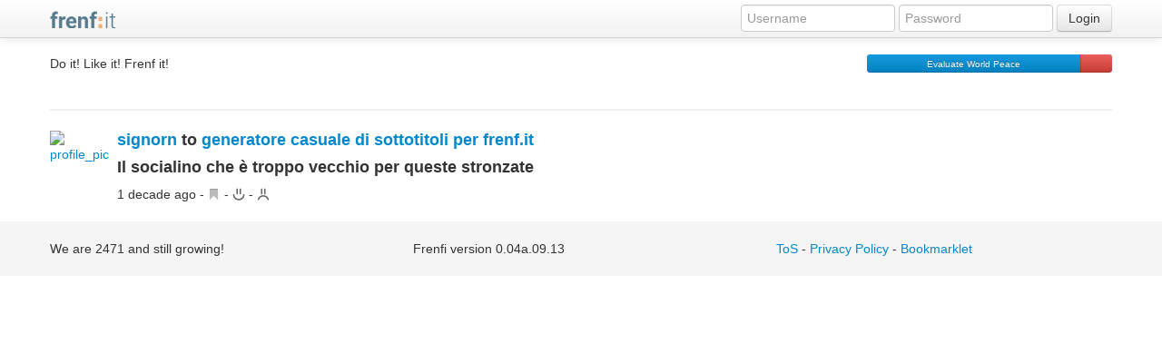

--- FILE ---
content_type: text/html;charset=utf-8
request_url: https://www.frenf.it/earlyadopters/p/signorn/491985
body_size: 28776
content:
<!DOCTYPE html>




<html>
<head>

    <base href="/earlyadopters/">
    <meta http-equiv="Content-Type" content="text/html; charset=UTF-8"/>
    <title>signorn - Il socialino che è troppo vecchio per qu... </title>
    <meta name="description" content="Frenf:it! The social network of social networks">
    <meta name="author" content="Michele Arciprete">
    <meta property="og:type" content="article"/>
    <meta property="og:site_name" content="frenf:it"/>
    <meta charset="utf-8">
    <meta name="viewport" content="width=device-width, initial-scale=1.0">
    
    
    
    <style>
    body {
        padding-top: 60px;
        padding-bottom: 40px;
    }
    </style>
    <script src="/earlyadopters/static/plugins/jquery-1.10.2/js/jquery/jquery-1.10.2.min.js" type="text/javascript" ></script>
<link href="/earlyadopters/static/bundle-fixtaglib_head.css" type="text/css" rel="stylesheet" media="screen, projection" />
<link href="/earlyadopters/static/bundle-bundle_bootstrap_head.css" type="text/css" rel="stylesheet" media="screen, projection" />



    <link rel="shortcut icon" href="/earlyadopters/static/images/favicon.ico" type="image/x-icon">
    <link rel="apple-touch-icon" href="/earlyadopters/static/images/apple-touch-icon.png">
    <link rel="stylesheet" href="/earlyadopters/static/js/lightbox2/css/lightbox.min.css"/>
    <link rel="stylesheet" href="/earlyadopters/static/css/frenf.css" type="text/css">

    

    <!-- Le HTML5 shim, for IE6-8 support of HTML elements -->
    <!--[if lt IE 9]>
    <script src="http://html5shim.googlecode.com/svn/trunk/html5.js"></script>
    <![endif]-->

    <script src="/earlyadopters/static/js/jquery/hovercard.min.js"></script>
    <script src="/earlyadopters/static/js/bootstrap/hacked_bootstrap.min.js"></script>
    <script src="/earlyadopters/static/js/lightbox2/js/lightbox.min.js" defer></script>
    <script src="/earlyadopters/static/js/spin/spin.min.js"></script>
    <script src="/earlyadopters/static/js/jquery/jquery.autosize.js"></script>
    <script>
        var serverUrl = "//www.frenf.it/earlyadopters";
        var rtHost = "/realtime/message";
        var blockedIdList = "";
        var flwz = "";
    </script>


    <script type="text/javascript">
        var popup = new Array()
        var spinner = new Spinner().spin();

        function setCardValue(card, userId) {
            if (popup[userId]==undefined) {

                $.ajax({
                    url: "/earlyadopters/feed/hovercard",
                    data: {id: userId},
                    success: function(data) {
                        var json = $.parseJSON(data);
                        var actions="";

                        if (json.action != undefined) {
                            //actions += '<li>'+json.actionLink+'</li>'
                            actions += '<li><a href="javascript:;" class="hc-following-link" data-id="'+ userId +'" data-action="'+json.action+'">'+ json.action + '</a>' +
                                    '<span class="hc-spinner hide"><img src="' + '/earlyadopters/static/images/gif/basket-spinner.gif' + '"/></span>' +
                                    '</li>'
                        }
                        var following = "";
                        if (json.dmLink) {
                            actions += '<li><a href="'+json.dmLink+'">Direct message</a></li>'
                            following = '<ul class="s-stats"><li><span class="label">Follows you</li></ul>'
                        }

                        var content =  '<div class="s-card s-card-pad">' +
                                '<img class="s-img" src="'+json.image+'">' +
                                '<label class="s-name">'+json.name+'</label>(<a class="s-username" target="_blank" href="'+serverUrl + "/"+json.username+'">@'+json.username+'</a>)' +
                                '<label class="s-loc">'+json.bio+'</label>' +
                                '<p class="s-desc"></p>' +
                                following +
                                '<ul class="s-stats">'+actions+'</ul>' +
                                '</div>';
                        card.html(content);
                        popup[userId] = card
                    },
                    error: function() {
                    },
                    complete: function() {
                    }
                })

            } else {
                card.html(popup[userId].html())
            }
        }

        $(function(){
            var $entryBody = $(".entry-body");

            $('.sandwich').on('click', function () {
                $('#colPush').toggleClass('span0 span3');
                return false;
            });

            $entryBody.on('click', 'a.hc-following-link', function() {
                var link = $(this);
                var userId = link.data('id');
                var action = link.data('action');
                $.ajax({
                    url: "user/"+action,
                    data: {id: userId, hovercard:true},
                    success: function(data){
                        var json = jQuery.parseJSON(data);
                        link.text(json.label);
                        if (json.action=="WAIT") {
                            disable(link)
                        } else {
                            link.attr('data-action', json.action)
                        }
                    },
                    error: function(data) {},
                    beforeSend: function() {
                        link.next('.hc-spinner').removeClass('hide')
                    },
                    complete: function() {
                        link.next('.hc-spinner').addClass('hide')
                    }
                });
                return false;
            });


            $entryBody.on('mouseenter', 'a.user', function() {
                var link = $(this);
                if (link.parent('.hc-preview').size()==0) {
                    link.hovercard({
                        detailsHTML: "<div class=\"card\"><img src=\"/earlyadopters/static/images/gif/basket-spinner.gif\"/> plis ueit</div>",
                        delay: 666,
                        onHoverIn: function() {
                            var parent = link.parent().find('.card');
                            setCardValue(parent, link.data('id'));
                        },
                        onHoverOut: function() {
                            link.removeClass('hc-name')
                        }
                    });
                    link.trigger('mouseenter')
                }
                link.addClass('hc-name')
            })
        });
    </script>

    <script type="text/javascript">
        var host = "//www.frenf.it/earlyadopters";
        var userId = -1;

        function imgNotFound(elem) {
            $(elem).unbind("error").attr("src", "static/images/no-avatar.png");
        };

        $(function(){
            var $feed = $("#feed");
            var $body = $("body");


            $feed.on("click", ".postLinks a.bookmark", function(event) {
                var click = $(this);
                var id = click.data('id')
                $.ajax({
                    url: "bookmark/bookmark",
                    data: {id:id},
                    success: function(data, textStatus) {
                        $('#bookmark_' + id).html(data);
                    },
                    beforeSend: function() {
                        appendSpinner(click)
                    },
                    complete: function() {
                        removeSpinner(click)
                    },
                    error: function(XMLHttpRequest,textStatus,errorThrown) {}
                });
                return false;
            });

            $(".followingButton, #frenfs").on("click", "a.follow", function(event) {
                var div = $(this).parent();
                var id = ($(this).data('uid'));
                $.ajax({
                    url: "user/follow",
                    data: {id: id},
                    beforeSend: function() {
                        $('.loading', div).show();
                    },
                    success: function(data,textStatus) {
                        div.html(data);
                    },
                    error: function(XMLHttpRequest,textStatus,errorThrown){
                        showError(XMLHttpRequest,textStatus,errorThrown);
                    },
                    complete: function(){
                        $('.loading', div).hide();
                        $('.card .followingButton a').addClass('btn-mini')
                    }
                });
                return false;
            });

            $('.followingButton, #frenfs').on('click', 'a.unfollow', function() {
                var div = $(this).parent();
                var id = ($(this).data('uid'));
                $.ajax({
                    url: "user/unfollow",
                    data: {id: id},
                    beforeSend: function() {
                        $('.loading', div).show();
                    },
                    success: function(data,textStatus) {
                        div.html(data);},
                    error: function(XMLHttpRequest,textStatus,errorThrown){},
                    complete: function(){
                        $('.loading', div).hide();
                        $('.card .followingButton a').addClass('btn-mini')
                    }
                });
                return false;
            });

            var map = 
                    prepareRecipients(map);

            var $th = $(".typeahead");
            bindTypeahead($th, flwz);

            $('.remote-image').each(function (i, val){
                loadRemoteImage(val)
            });

            var $followingButton = $('#followingButton');
            $followingButton.ajaxStart(function() {
                // show loading
                $(".loading", this).show();
                // Add class of disabled to form element
                $('a', this).addClass("disabled");
            });
            $followingButton.ajaxComplete(function() {
                // show loading
                $(".loading", this).hide();
                // Add class of disabled to form element
                $('a', this).removeClass("disabled");
            });

            $body.on("click", ".attach-image", function(event) {
                var $btn = $(this);
                var $form = $btn.parents("form")[0];
                $(".addImages", $form).toggle("blind");
                if($(".addImages", $form).css("display") == "inline") {
                    $(".filesToUpload").removeAttr("disabled");
                } else {
                    $(".filesToUpload").attr("disabled", "disabled");
                }
                return false;
            });

            $body.on("click", "a.message-button", function(event) {
                var btn = $(this);
                var textArea = btn.prevAll('.message');
                var spinner = $('#aSpinner').clone();

                var $form = btn.parents("form")[0];
                var request = new FormData($form);

                var $modal = $("#warningModal");
                $.ajax({
                    type:'post',
                    contentType : false,
                    mimeType    : 'multipart/form-data',
                    url: "/earlyadopters/message/postToFrenfi",
                    cache: false,

                    processData: false,
                    data: request,//$("#messageForm").serialize(),
                    success:function(data,textStatus){
                        addPost(data);
                        $('.filesToUpload', $form).val("");
                        $modal.modal("hide");
                    },
                    beforeSend: function() {
                        btn.addClass('disabled');
                        btn.attr('disabled',true);
                        btn.parent().append(spinner);
                        spinner.show()
                    },
                    error:function(XMLHttpRequest,textStatus,errorThrown){
                        spinner.remove();
                        if($modal.css("display") === "none") {
                            showError(XMLHttpRequest, textStatus, errorThrown);
                        } else {
                            $(".modal-body p", $modal).html(XMLHttpRequest.responseText);
                        }
                    },
                    complete:function(XMLHttpRequest,textStatus){
                        btn.removeClass('disabled');
                        btn.removeAttr('disabled');
                        spinner.remove();
                        //TODO: filtrare rcptInput con contenitore
                        $('.rcptInput').hide();
                    }
                });
                return false
            });

            $body.on('click', 'a.subscription', function () {
                var link = $(this);
                var action = link.data('action');
                var id = link.data('id');
                var spinner = $('#aSpinner').clone();
                $.ajax({
                    type: 'post',
                    data: {id: id},
                    url: 'room/' + action,
                    success: function (data, textStatus) {
                        updateSubscriptionLink(data, link);
                    },
                    beforeSend: function () {
                        link.addClass('disabled');
                        link.attr('disabled', true);
                        link.parent().append(spinner);
                        spinner.show();
                    },
                    error: function (XMLHttpRequest, textStatus, errorThrown) {
                        showError(XMLHttpRequest, textStatus, errorThrown);
                    },
                    complete: function (XMLHttpRequest, textStatus) {
                        spinner.remove();
                    }
                });
                return false
            });

            $body.on('click', '.other-posts', function () {
                var link = $(this);
                var id = link.data('id');
                $.ajax({
                    url: 'feed/retrieveOtherEntries/' + id,
                    success: function (data) {
                        $("#other-" + id).html(data);
                    },
                    beforeSend: function () {
                        appendSpinner(link)
                    },
                    error: function (XMLHttpRequest, textStatus, errorThrown) {
                        showError(XMLHttpRequest, textStatus, errorThrown);
                    }

                });
                return false
            });

            $(document).on( 'keydown', 'textarea', function(event){
                if(event.keyCode==13) {
                    event.preventDefault();
                    var textArea = $(this);
                    if (textArea.val().length > 0)
                    //click su tutti i bottoni: prima submit e poi cancel
                        textArea.nextAll('.btn').click();
                    textArea.blur();
                }
            });

            $('textarea').autosize({append: "\n"});
        });

        function retrieveAllComments(id) {
            $.ajax({
                url: "comment/retrieve",
                data: {id:id, all:'1'},
                beforeSend: function() {
                    $(".spinner", $("#retrieveLink_"+id)).show()
                },
                complete: function() {
                    $(".spinner", $("#retrieveLink_"+id)).hide();
                    $("#"+id).data("follow", true);
                },
                success: function (data) {
                    $("#comments_of_"+id).html(data);
                },
                error: function (data) {
                    $("#retrieveLink_"+id).append("<span>something went wrong</span>");
                }
            });
        }

        function commentRemove(id) {
            var selector = '#comment_'+id
            $.ajax({
                url: "message/remove",
                data: {id:id},
                success: function(data) {
                    $(selector).parent().html(data)
                },
                error: function(data) {$(selector).html('something went wrong')}
            });
        }

        function commentEdit(id) {
            var selector = '#comment_'+id;
            $.ajax({
                url: "/earlyadopters/message/edit",
                data: {id:id},
                success: function(data) {
                    $(selector).html(data);
                    $(selector).siblings(".commentLinks").hide()
                },
                error: function(data) {$(selector).html('something went wrong')}
            });
            return false;
        }


        function entryRemove(id) {
            var selector = '#'+id + " .entry-body";
            $.ajax({
                url: "/earlyadopters/feed/remove",
                data: {id:id},
                success: function(data) {
                    $(selector).hide();
                    var aDiv = $("<div>").addClass("entry-body").html(data);
                    var clear = $('<div class="clearfix">&nbsp</div>');
                    $("#"+id).append(aDiv).append(clear);
                },
                error: function(data) {$(selector).html('something went wrong')}
            });
        }
        function restoreEntry(id) {
            var selector = "#feed_"+id;
            $.ajax({
                url: "/earlyadopters/feed/restoreHiddenEntry",
                data: {id:id, restore:'true'},
                success: function(data) {
                    swapWithContent("#"+id, data);
                },
                error: function(data) {
                    $(selector).html("something went wrong");
                }
            });
        }

        function entryEdit(id) {
            var selector = '#feed_'+id;
            $.ajax({
                url: "/earlyadopters/feed/edit",
                data: {id:id},
                success: function(data) {
                    $(selector).html(data)

                },
                error: function(data) {$(selector).html('something went wrong')}
            });
        }

        function showError(XMLHttpRequest,textStatus,errorThrown) {
            $("#warningModal .modal-body p").html(XMLHttpRequest.responseText);
            $("#warningModal").modal({show:true});
            if (XMLHttpRequest.status == 401) {
                $("#warningModal").on('hidden', function() {
                    window.location.href="/earlyadopters/logout/index"
                });
            }
        }

    </script>
    <script>

    </script>
    
    
  <meta property="og:url" content="http://www.frenf.it/earlyadopters/p/signorn/491985"/>
  <meta property="og:title" content="Il socialino che &egrave; troppo vecchio per qu... "/>
  
  
  
  <link rel="stylesheet" href="/earlyadopters/static/css/wb/animations.css" type="text/css">
  <meta name="layout" content="bootstrap"/>


</head>

<body>
<span id="aSpinner" class="hide comment-spinner"><img src="/earlyadopters/static/images/gif/basket-spinner.gif"/></span>

<button onclick="topFunction()" id="myBtn" title="Go to top">&nbsp;<i class="icon-arrow-up icon-white"> </i>&nbsp;</button>

<div class="navbar navbar-fixed-top">
    <div class="navbar-inner">
        <div class="container">
            
            
            <a class="btn btn-navbar sandwich">
                <span class="icon-bar"></span>
                <span class="icon-bar"></span>
                <span class="icon-bar"></span>
            </a>

            <a href="/earlyadopters/" class="brand"><img src="/earlyadopters/static/images/frenfit-brand.png" /></a>
            
            
            
                <form action="/earlyadopters/j_spring_security_check?id=loginForm" method="post" class="navbar-form pull-right" autocomplete="off" >
                    <input class="span2" type="text" placeholder="Username" name="j_username">
                    <input class="span2" type="password" placeholder="Password" name="j_password">
                    <button type="submit" class="btn">Login</button>
                </form>
            
        </div>

    </div>
</div>
<div id="sidemenu">
    <div id="colPush" class="span0 hidden-desktop">
        <ul class="nav nav-list">
            <li><a href="/earlyadopters/">Home</a></li>
            <li><a href="/earlyadopters">My feeds</a></li>
            <li><a href="/earlyadopters/feed/discussions">My discussions</a></li>
            <li><a href="/earlyadopters/bookmarks">Bookmarks</a></li>
            <li><a href="/earlyadopters/f/best">Best of day</a></li>
            <li class="divider"></li>
            <li class="nav-header"><a href="#" onclick="return false;" data-toggle="collapse" data-target=".frenfbooks">:Lists</a></li>
            <ul class="nav nav-list collapse frenfbooks">
                
                <li><a href="/earlyadopters/frenfBook/index">Edit</a> </li>
            </ul>
            <li class="divider"></li>
            <li class="nav-header"><a href="#" onclick="return false;" data-toggle="collapse" data-target=".rooms">:Rooms</a></li>
            <ul class="nav nav-list collapse rooms">
                
                <li><a href="/earlyadopters/room/index">Edit</a> </li>
            </ul>
            <li class="divider"></li>
            <li><a href="/earlyadopters/search/index">Search</a></li>
        </ul>
    </div>
</div>

<div id="wrap">
    <div class="container">
        <div class="row-fluid">
            <div  class="span4">
                <p>Do it! Like it! Frenf it!</p>
            </div>
            <div class="span5">
                
            </div>
            <div class="span3 hidden-phone">
                <div class="progress">
  <div class="bar" style="width: 87%;"><small>Evaluate World Peace</small></div>
  <div class="bar bar-danger" style="width: 13%"></div>
</div>
            </div>
        </div>
        <hr class="hidden-phone">
        
<div class="row-fluid" ng-app="sm" ng-cloak="ng-cloak">
    <div class="span9">
        <div class="span1">
            <a href="/earlyadopters/signorn"><img
                    class="media-object img-rounded img48"
                    src="https://dl-web.dropbox.com/get/Public/tarrasque.jpg?_subject_uid=2124563&w=AAAfF42XdrsJ741lZyb4cHGvLA1uBxxrp6BfbLUP6odZ9A"
                    alt="profile_pic"/></a>
        </div>

        <div class="span11">
            <h4 class="single"><a href="/earlyadopters/signorn">signorn</a>
                
                    to
                    
                        <a href="/earlyadopters/sottotitoli_per_frenfit" class="user" data-id="390"><b>generatore casuale di sottotitoli per frenf.it</b></a>
                    
                
            </h4>
            <input type="hidden" name="adr" ng-model="adr" ng-init="adr='126a4382a887ebc955b8ab68ea72986b'"/>
            <input type="hidden" name="friendsId" ng-model="friendsId" ng-init="friendsId='[]'"/>
            <input type="hidden" name="me" ng-model="me" ng-init="me=''"/>
            <input type="hidden" name="entryId" ng-model="entryId" ng-init="entryId='491985'"/>
            <h4 id="feed_491985">Il socialino che è troppo vecchio per queste stronzate</h4>

            <div class="clearfix thumbnails">
                
            </div>
        </div>

        <div class="row-fluid">
            <div class="span11 offset1">
                <div class="span10" id="feed">
                    <div class="postLinks">
                        1 decade ago
                        <span id="bookmark_491985">
                            
                            -
<a href="#" class="bookmark" data-id="491985"><i class="icon icon-bookmark icon-gray"></i></a>
-
                        </span>
                        
  



  
    <span class="like" id="likes_491985">
      <a href="#" class="like" data-cid="491985">
         <i class="icon icon-like"></i>
      </a>

      <span class="likers hide"></span>
      <span id="post_likesCounter_491985" class="hide">[ <a href="#" class="likesCounter" data-id="491985" data-retrieve="like">0</a> ]</span>

      -
      <a href="#" class="dislike" data-cid="491985">
      <i class="icon icon-dislike"></i>
      </a>

      <span class="dislikers hide"></span>
      <span id="post_dislikesCounter_491985" class="hide">[ <a href="#" class="likesCounter" data-id="491985" data-retrieve="dislike">0</a> ]</span>

  </span>

                        <span>
                            
                        </span>
                    </div>

                    <div class="divider" style="height:20px;"></div>

                    <div id="comments_of_491985" class="comments" ng-controller="SingleMessageCtrl">
                        <span class="rt-comment entry-lis_ting" ng-repeat="comment in comments | toArray"
                              ng-include="'wb/views/templates/feed/comment.html'">
                        </span>

                        
                    </div>
                </div>
            </div>
        </div>

    </div><!-- fine prima colonna -->

    
</div>
<script src="https://ajax.googleapis.com/ajax/libs/angularjs/1.3.14/angular.min.js"></script>
<script src="https://ajax.googleapis.com/ajax/libs/angularjs/1.3.14/angular-animate.js"></script>
<script src="https://ajax.googleapis.com/ajax/libs/angularjs/1.3.14/angular-sanitize.js"></script>

<script src="/earlyadopters/static/wb/lib/sockjs/sockjs.min.js" type="text/javascript"></script>
<script src="/earlyadopters/static/wb/lib/stomp/lib/stomp.min.js" type="text/javascript"></script>
<script src="/earlyadopters/static/wb/lib/lodash/lodash.js" type="text/javascript"></script>

<script src="/earlyadopters/static/realtime/shared/toArrayFilter.js" type="text/javascript"></script>
<script src="/earlyadopters/static/realtime/singleMessage/singleMessage.js" type="text/javascript"></script>
<script src="/earlyadopters/static/realtime/singleMessage/controllers.js" type="text/javascript"></script>
<script src="/earlyadopters/static/realtime/singleMessage/services.js" type="text/javascript"></script>





    </div><!-- /.container -->
    <div id="push"></div>
</div>   
<div id="footer">
    <div class="container">
        <div class="row-fluid credit">
            <div class="span4 hidden-phone">
                We are 2471 and still growing!
            </div>
            <div class="span4 hidden-phone">
                Frenfi version 0.04a.09.13
            </div>
            <div class="span4 pull-right">
                <a href="http://www.frenf.it/tos">ToS</a> -
<a href="https://www.iubenda.com/privacy-policy/191999"  target="_blank" title="Privacy Policy">Privacy Policy</a> <script type="text/javascript">(function (w,d) {var loader = function () {var s = d.createElement("script"), tag = d.getElementsByTagName("script")[0]; s.src="https://cdn.iubenda.com/iubenda.js"; tag.parentNode.insertBefore(s,tag);}; if(w.addEventListener){w.addEventListener("load", loader, false);}else if(w.attachEvent){w.attachEvent("onload", loader);}else{w.onload = loader;}})(window, document);</script> - 
            <a href="/earlyadopters/bookmarklet/index">Bookmarklet</a>
            </div>
        </div>
    </div>
</div>

<script src="/earlyadopters/static/bundle-bundle_application_defer.js" type="text/javascript" ></script>



<div id="warningModal" class="modal hide fade">
    <div class="modal-header">
        <button type="button" class="close" data-dismiss="modal" aria-hidden="true">&times;</button>
        <h3 class="title">
            <span class="warning-message">Warning!</span>
            <span class="custom-message"></span>
        </h3>
    </div>
    <div class="modal-body">
        <p></p>
    </div>
    <div class="modal-footer">
        <a href="#" class="btn" data-dismiss="modal">Close</a>
    </div>
</div>


<script type="text/javascript" defer>
    var _gaq = _gaq || [];
    _gaq.push(['_setAccount', 'UA-2796693-5']);
    _gaq.push(['_trackPageview']);

    (function() {
        var ga = document.createElement('script'); ga.type = 'text/javascript'; ga.async = true;
        ga.src = ('https:' == document.location.protocol ? 'https://ssl' : 'http://www') + '.google-analytics.com/ga.js';
        var s = document.getElementsByTagName('script')[0]; s.parentNode.insertBefore(ga, s);
    })();
</script>
</body>

</html>


--- FILE ---
content_type: application/javascript
request_url: https://www.frenf.it/earlyadopters/static/bundle-bundle_application_defer.js
body_size: 42104
content:
var allowScrolling = true;
if (typeof jQuery !== 'undefined') {
	(function($) {
		$('#spinner').ajaxStart(function() {
			$(this).fadeIn();
		}).ajaxStop(function() {
			$(this).fadeOut();
		});
	})(jQuery);
}

/**
 * Aggiorna il testo di un post con il contenuto realtime e ricarica le immagini
 * @param id id del messaggio
 * @param data il testo del messaggio
 */
function updatePost(id, data) {
	var $post = $(id);
	$post.html(data);

	var links = "";
	$('a', $post).each(function(i, link) {
		links += link;
		links += ',';
	});
	var entryId = id.split("_")[1];
	var $val = $('.remote-image', $("#" + entryId));
	if ($val.size() == 0) {
		$val = $("<span>").addClass('remote-image');
		$('.clearfix', $("#" + entryId)).append($val);
	}
	$val.attr("data-img", links).attr("data-id", entryId);
	//loadRemoteImage($val);
	($post.siblings(".commentLinks")).show();
    return $post;
}

function toggleSpinner(id) {
	if (id == undefined) {
		// no id, it's the top
		$('.topSpinner').toggle()
	} else {
		$(id).toggle()
	}
}

function toggleLikers(elem) {
	$(elem).prev().toggle()
}

function removeTile(id) {
	$(id).hide('blind');
}

/**
 *
 * @param id (with hash)
 * @param content
 */
function swapWithContent(id, content) {
	var span = $("<span>").append(content);
	$(id).hide("blind");
	setTimeout(function() {
		$(id).html(span).show("blind")
	}, 500);
}

function disableSubmitButton(form) {
	var $form = $("#" + form);
	// show loading
	$(".loading", $form).show();

	// Add class of disabled to form element
	$form.addClass("disabled");

	// Disable button
	$("input[type=submit]", $form).attr("disabled", true);
}

function enableSubmitButton(form) {
	var $form = $("#" + form);
	$(".loading", $form).hide();
	$form.removeClass("disabled");
	$("input[type=submit]", $form).removeAttr("disabled")
	$('.rcptInput').hide("blind");
}

function prepareRecipients(map) {
	if (map != undefined) {
		$.each(map, function(key, value) {
			appendRecipient(key, map)
		});
	}
}

function showCommentBox(id) {
	$elem = $('#' + id);
	$('.commentBox', $elem).show().find('textarea').val("").focus();
	$('.addComment', $elem).hide();
}

function shareComment(data, id) {
    $elem = $('#comments_of_' + id);
	var spanId = $(".comment-content span", $(data))[0];
    var commentId = ($(spanId).attr("id"));
    if($("#"+commentId).size()==0) {
        var $my = $("<span>").addClass("hide").html(data);
        $('.comments', $elem).append($my);
        $('.commentBox', $elem).val('').hide();
        $my.show(); //blind non funziona più e rallenta.
    }
}

function hideCommentBox(id) {
	$elem = $('#' + id);
    $('.addComment', $elem).show();
	$('.commentBox', $elem).hide();
	$elem.val('').blur();
}

function share(data) {
	$('#messageBox').val('')
}

function cleanRcpts(id) {
	var val = '';
	if (id != 'null' && id != "" && id != undefined) {
		val = '<input type="hidden" name="rcptId" value="' + id + '"/>'
	}
	$('#frenfs').html(val)
}

function showRcpt(elem) {
	var $input;
	if (elem === undefined) {
		$input = $('.rcptInput');
	} else {
		var $form = (elem.parents("form"));
		$input = $('.rcptInput', $form);
	}
	if($input.hasClass("hide") || !$input.is(":visible")) {
		$input.removeClass("hide");
		$input.show("blind");
	}

}

function showSubscribers(data) {
	$("#subscribers").html(data)
}

function updateSubscriptionLink(data, link) {
	$("#subscribersCounter").html(data.count);
	$(link).html(data.link)
}

function addPost(data) {
	$('#messageBox').val('');
	prependMessage(data)
}

/**
 *
 * @param data is the HTML!
 * @param postId
 */
function prependMessage(data, postId) {
	var exists = false;
	if (postId != undefined) {
		exists = $("#" + postId).size() > 0
	}
	if (!exists) {
		var $my = $("<span>").addClass("hide").html(data);

        var id = ($(".entry", $my).attr("id"));
        if ($("#"+id).size()==0) {
            $('#feed').prepend($my);
            $my.show('blind');
        }

	}
}

function createCounterLink(id, commentDiv) {
	var $link = $("#othercomments_" +id);
	if($(".links", $link).size() == 0) {
		var $retrieveLink = $("<span>").addClass("links").append(
				$("<a>").attr("href","javascript:;").attr("onclick","retrieveAllComments('"+id+"'); return false;").append(
					$("<i>").addClass("icon-plus")
				).append("show <span>0</span> more...")
			).append(
				$("<span>").addClass("spinner hide").append($("<img>").attr("src","/earlyadopters/static/images/gif/basket-spinner.gif"))
			);
		$($(".comment-body", $(commentDiv))[0]).after($retrieveLink);
	}
}

function updateCounter(counter, commentDiv, commentId) {
	var $commentDiv = $(commentDiv);
	var $span = $(".icon-plus + span", $commentDiv);
	var count = Number($span.html());
	$span.html(count+1);
}

function hideLastComment(id, pos, commentDiv, commentId) {
	if ($("#"+id).data("follow") == false) {
        var $commentDiv = $(commentDiv);
		$($(".comment-body", $commentDiv)[pos-1]).hide("blind");
		var $retrieveLast = $(".retrieve-last", $commentDiv);
		$retrieveLast.data("offsetid",commentId);
	}
}

function retrievePost(id) {
	$.ajax({
		async: false,
		url: "/earlyadopters/api/1.1/entry/" + id,
		success: function(data) {
			var $entry = $("<div>").addClass("entry hide").attr("id", id);
			if (!data.isHidden) {
				$entry.html(data.html);
				$("#feed").prepend($entry);
				$entry.show("blind");
				$('.remote-image', $entry).each(function (i, val){
			         loadRemoteImage(val)
		        });
				var posts = $(".entry", "#feed");
				if (posts.size() > 30) {
					$(posts[posts.size()-1]).hide("blind");
				}
			}
		}
	});
}

function filter(obj) {
	var regex = /((https?|ftp|file|mailto):\/\/[-a-zA-Z0-9+&@#/%?=~_|!:,.;]*[-a-zA-Z0-9+&@#/%=~_|])/i
	var str = _.escape(obj);
	str = str.replace(regex, "<a href=\"$1\" target=\"_blank\">$1</a>");
	return str;
}

function appendComment(json) {

	var $commentDiv = $("#comments_of_" + json.entryId);
	//var $commentDiv = $(".comments", "#" + json.entryId);

	var $comment = $("#comment_" + json.id);
	var exists = $comment.size() > 0;

	if (json.deleted) {
		$comment.parents(".comment-body").hide("blind");
		return;
	}
	if (!exists && $commentDiv) {
		var latest = $("#comments_of_" + json.entryId + " .comment:last").attr("id");
		var append = true;
		if (latest !== undefined) {
			var latestId = latest.split("_")[1];
			var append = Number(json.id) > Number(latestId)
		}


		if (append) {
			//check if the comment is mine, in wich case don't show it here
			var id = $("a.user", "#" + json.entryId).data("id");

			/* CREATES THE HTML OF THE COMMENT */
			var $comment = $('<div>').addClass("comment-body");

			var $content;

			if (blockedIdList.indexOf(json.sender.id) != -1) {
				$content = UI.createBlockedComment(json.id);
				$comment.append($content);
			} else {
				$content = $('<div>').addClass("comment-content");
				$comment.append($content);
				var icon = json.sender.id === userId ? "icon-comment-mine" : "icon-comment-frenf";
				var $icon = $("<i>").addClass("icon " + icon + " commentLinks");
				$content.append($icon);
				var $textSpan = $("<span>").addClass("comment").attr("id", "comment_" + json.id);

				//$textSpan.html(json.text);
				$textSpan.html(filter(json.text));

				$content.append($textSpan);
				var $commentLinks = $("<span>").addClass("commentLinks").html(" - ");
				var $sender = $("<a>").attr("href", "/earlyadopters/" + json.sender.username).html(json.sender.fullName);
				$commentLinks.append($sender);
				$commentLinks.append(" - ");
				$commentLinks.append(createCommandLinks(json));
				$content.append($commentLinks);
				/* comment created */
			}

			var comments = $(".comment-body", $("#" + json.entryId)).size();
			switch (comments) {
				case 0:
				case 1:
					var $commentsSpan = $(".comments", $commentDiv);
					if ($commentsSpan.size() == 0) {
						$commentsSpan = $("<span>").addClass("comments");
					}
					$commentsSpan.append($comment);
					$commentDiv.append($commentsSpan);
					break;
				case 2:
					createCounterLink(json.entryId, $commentDiv);
				default:
					updateCounter(comments, $commentDiv);
					hideLastComment(json.entryId, comments, $commentDiv, json.id);
					$(".comments", $commentDiv).append($comment);
					break;
			}

			if (allowScrolling) {
				slideToTop($commentDiv.parents('.entry'));
			}
		}

	} else if(!$comment.prev().hasClass("icon-comment-black"))  {

		$comment.html(filter(json.text));
		var $likers = $(".likers", "#likes_" + json.id);
		var $dislikers = $(".dislikers", "#likes_" + json.id);

		if (json.likes == 0) {
			$("#comment_likesCounter_"+json.id).html("");
			$likers.html();
		} else {
			var $likersList = $("<span>").addClass("likers");
			var $showLikers = $("<a>").attr("href", "#").addClass("likesCounter").data("id", json.id).data("retrieve", "like").html(json.likes);
			var $lc = $("#comment_likesCounter_"+json.id);
			$lc.html("");
			$lc.before($likersList);
			$lc.append(" [ ").append($showLikers).append(" ] ");
			$lc.show();
		}
		if (json.dislikes == 0) {
			$("#comment_dislikesCounter_"+json.id).html("");
			$dislikers.html("");
		} else {
			var $dislikersList = $("<span>").addClass("dislikers");
			var $showDislikers = $("<a>").attr("href", "#").addClass("likesCounter").data("id", json.id).data("retrieve", "dislike").html(json.dislikes);
			var $dc = $("#comment_dislikesCounter_"+json.id);
			$dc.before($dislikersList);
			$dc.html("");
			$dc.append(" [ ").append($showDislikers).append(" ] ");
			$dc.show();
		}
	}
}

function appendComment_old(json) {
	var $commentDiv = $(".comments", "#comments_of_" + json.eid);
	var exists = $('#comment_' + json.cid).size() > 0;
	if (!exists && $commentDiv) {
		var $comment = $(json.html);
		var $old = $(".new_comment", $commentDiv);
		var c = $old.length;
		if (c!=0) {
			$old.last().hide("blind");
		}
		c = c+1;
		var $my = $("<span class=\"new_comment\">").addClass("hide").html("<smallest>"+ c +" new comment(s)!</smallest><br>")
		$commentDiv.append($my);
		$my.show('blind');
		if (allowScrolling) {
			slideToTop($commentDiv.parents('.entry'));
		}
	}
}

function updateEntry(json) {
	var $entry = $('#feed_' + json.editId);
	if ($entry) {
		$entry.html(json.html);
	}
}
function updateComment(json) {
	var $entry = $('#comment_' + json.commentId);
	if ($entry) {
		$entry.html(json.html)
	}
}

function slideToTop(elem) {
	// the clicked LI
	var clicked = $(elem);
	// all the LIs above the clicked one
	var previousAll = clicked.prevAll();

	// only proceed if it's not already on top (no previous siblings)
	if (previousAll.length > 0) {
		// top LI
		var top = $(previousAll[previousAll.length - 1]);

		// immediately previous LI
		var previous = $(previousAll[0]);

		// how far up do we need to move the clicked LI?
		var moveUp = clicked.offset().top - top.offset().top;

		// how far down do we need to move the previous siblings?
		var moveDown = (clicked.offset().top + clicked.outerHeight())
				- (previous.offset().top + previous.outerHeight());

		// let's move stuff
		clicked.css('position', 'relative');
		previousAll.css('position', 'relative');
		clicked.animate({
			'top' : -moveUp
		});
		previousAll.animate({
			'top' : moveDown
		}, {
			complete : function() {
				// rearrange the DOM and restore positioning when we're done
				// moving
				clicked.parent().prepend(clicked);
				clicked.css({
					'position' : 'static',
					'top' : 0
				});
				previousAll.css({
					'position' : 'static',
					'top' : 0
				});
			}
		});

	}
}


function appendRecipient(item, map, selector) {
	if(typeof map === "string") {
		map = JSON.parse(map)
	}
	var div = $("#card_" + map[item]);
	if (div.size() == 0) {
		div = $("<div>").addClass('alert alert-info smaller pull-left').attr(
				'id', "card_" + map[item]);
		var close = $("<button>").addClass('close').attr('data-dismiss',
				'alert').html("&times;");
		var hidden = $("<input type=\"hidden\" name=\"rcptId\">")
				.val(map[item]);
		div.append(hidden);
		div.append(close);
		div.append(item);
		if(selector !== undefined) {
			$('.frenfs', selector).append(div);
		} else {
			$('.frenfs').append(div);
		}

	}
	return false;
}


function disable(elem) {
	elem.addClass('disabled');
	elem.attr('disabled',true);
}

function enable(elem) {
	elem.removeClass('disabled');
	elem.removeAttr('disabled')
}

/**
 * Process the json content received by websocket;
 * data may be a messageDto or a commentDto
 * @param message
 */
function evaluateMessage(message) {
  try {
    var json = jQuery.parseJSON(message);
  } catch (e) {
    return;
  }

  if (json.eid) {
    appendComment(json)
  } else if (json.entryId) {
    appendComment(json)
  } else if (json.upId) {
    $("#likes_" + json.upId).html(json.html);
    if (allowScrolling) {
      slideToTop('#' + json.upId)
    }
  } else if (json.counter) {
    var $counter = $(".count-inner");
    $counter.removeClass('hidden');
    $counter.html(json.counter);
  } else {
    handlePost(json);
  }
}

/**
 *
 * @param json
 */
function handlePost(json) {
	var $post = $("#" + json.id);
	
	//post exists in page: update id
	if ($post.size() > 0) {
		
		if (json.deleted) {
			$post.hide("blind");
			return;
		}
		
		//update content
		$("#feed_"+json.id).html(json.text);
		
		var $likers = $(".likers", "#likes_" + json.id);
		var $dislikers = $(".dislikers", "#likes_" + json.id);
		
		//update likes counter:
		if (json.likes == 0) {
			$("#post_likesCounter_"+json.id).html("");
			$likers.html();
		} else {
			var $showLikers = $("<a>").attr("href", "#").addClass("likesCounter").data("id", json.id).data("retrieve", "like").html(json.likes);
			var $lc = $("#post_likesCounter_"+json.id);
			$lc.html("");
			$lc.append(" [ ").append($showLikers).append(" ] ");
			$lc.show();
		}
		if (json.dislikes == 0) {
			$("#post_dislikesCounter_"+json.id).html("");
			$dislikers.html("");
		} else {
			var $showDislikers = $("<a>").attr("href", "#").addClass("likesCounter").data("id", json.id).data("retrieve", "dislike").html(json.dislikes);
			var $dc = $("#post_dislikesCounter_"+json.id);
			$dc.html("");
			$dc.append(" [ ").append($showDislikers).append(" ] ");
			$dc.show();
		}
		
		if (allowScrolling) {
			slideToTop($post);
		}
	}
	//is a new post:
	else {
        var $my = UI.createNewPost(json);
		if ($my !== undefined) {
			$('#feed').prepend($my);
			$my.show('blind');
		}
	}

}
$(function(){
    var feed = $("#feed");
    var $body = $("body");
    window.onscroll = function() {scrollFunction()};

    $body.on("click", '.showRcpt', function(event){
        var $link = $(this);
        showRcpt($link);
        return false;
    });

//    var url = document.location.toString();
//    if (url.match('#')) {
//        $('.nav-tabs a[href=#'+url.split('#')[1]+']').tab('show') ;
//    }
//
//// Change hash for page-reload
//    $('.nav-tabs a').on('shown.bs.tab', function (e) {
//        window.location.hash = e.target.hash;
//    })

    feed.on("click", "a.other-actions", function(e) {
        var link = $(this);
        var action = link.data('action');
        var id = link.data('id');
        $.ajax({
            url: "feed/" + action,
            data: {id:id},
            beforeSend: function(){
                appendSpinner(link);
            },
            success: function(data){
                switch (action) {
                    case 'openComments':
                        link.html(data.label);
                        link.data("action", data.action);
                        toggleCommentLink(id);
                        break;
                    case 'closeComments':
                        link.html(data.label);
                        link.data("action", data.action);
                        toggleCommentLink(id);
                        break;
                    case 'reemba':
                        openReembaDialog(data);
                        break;
                    case 'share':
                        openShareDialog(data);
                        break;
                }
            },
            error: function (XMLHttpRequest, textStatus, errorThrown) {
                showError(XMLHttpRequest, textStatus, errorThrown)
            },
            complete: function(){
                removeSpinner(link)
            }
        });
        return false;
    });

    feed.on("click", "a.actions", function() {
        var link = $(this);
        var list = link.next();
        if (!list.hasClass("open")) {
            var id = link.data('id');
            $.ajax({
                url: "feed/getActions",
                data: {id:id},
                beforeSend: function () {
                    appendSpinner(list)
                },
                success: function(data) {
                    $.each(data, function(i, val){
                        list.append(createListElement(val.label, val.action, id));
                    });
                    list.addClass("open");
                },
                complete: function () {
                    removeSpinner(list)
                },
                error: function (XMLHttpRequest, textStatus, errorThrown) {
                    showError(XMLHttpRequest, textStatus, errorThrown)
                }

            });
        }
        //return false; deve bubblare sennò non apre il dropdown
    });

    feed.on("click", ".postLinks a.likesCounter", function(){
        var link = $(this);
        var entryId = link.data('id');
        var retrieve = link.data('retrieve');
        var type = "entry";
        showLikers(entryId, retrieve, type, link);
        return false;
    });

    feed.on("click", ".postLinks a.like", function(event) {
        var click = $(this);
        var cid = click.data('cid');
        if (!click.hasClass("pending")) {
            $.ajax({
                url: "feed/like",
                data: {id: cid},
                success: function (data, textStatus) {
                    $('#likes_' + cid).html(data);
                },
                beforeSend: function () {
                    click.addClass("pending");
                    appendSpinner(click)
                },
                complete: function () {
                    removeSpinner(click)
                },
                error: function (XMLHttpRequest, textStatus, errorThrown) {
                    showError(XMLHttpRequest, textStatus, errorThrown);
                }
            });
        }
        return false;
    });

    feed.on("click", ".postLinks a.dislike", function(event) {
        var click = $(this);
        var cid = click.data('cid');
        if (!click.hasClass("pending")) {
            $.ajax({
                url: "feed/dislike",
                data: {id: cid},
                success: function (data, textStatus) {
                    $('#likes_' + cid).html(data);
                },
                beforeSend: function () {
                    click.addClass("pending");
                    appendSpinner(click)
                },
                complete: function () {
                    //click.bind("click")
                    removeSpinner(click)
                },
                error: function (XMLHttpRequest, textStatus, errorThrown) {
                    showError(XMLHttpRequest, textStatus, errorThrown);
                }
            });
        }
        return false;
    });

    feed.on("click", ".postLinks a.comment-link", function(event) {
        var id = $(this).data('id');
        showCommentBox(id);
        return false;
    });

    feed.on("click", ".comments a.likesCounter", function(){
        var link = $(this);
        var entryId = link.data('id');
        var retrieve = link.data('retrieve');
        var type = "comment";
        showLikers(entryId, retrieve, type, link);
        return false;
    });


    feed.on("click", ".comments a.dislike", function(event) {
        var click = $(this);
        var cid = click.data('cid');
        if (!click.hasClass("pending")) {
            $.ajax({
                url: "comment/dislike",
                data: {id: cid},
                beforeSend: function () {
                    click.addClass("pending");
                    appendSpinner(click);
                },
                complete: function () {
                    removeSpinner(click);
                },
                success: function (data, textStatus) {
                    $('#comment_likes_' + cid).html(data);
                },
                error: function (XMLHttpRequest, textStatus, errorThrown) {
                }
            });
        }
        return false;
    });

    feed.on("click", ".comments a.like", function(event) {
        var click = $(this);
        var cid = click.data('cid');
        if (!click.hasClass("pending")) {
            $.ajax({
                url: "comment/like",
                data: {id: cid},
                success: function (data, textStatus) {
                    $('#comment_likes_' + cid).html(data);
                },
                beforeSend: function () {
                    click.addClass("pending");
                    appendSpinner(click);
                },
                complete: function () {
                    removeSpinner(click);
                },
                error: function (XMLHttpRequest, textStatus, errorThrown) {
                }
            });
        }
        return false;
    });

    feed.on("click", ".commentBox a.comment-button", function(event) {
        var btn = $(this);
        var eid = btn.data('eid');
        var textArea = btn.prevAll('.commentBox');
        var value = textArea.val();
        var spinner = $('#aSpinner').clone();

        $.ajax({type:'post',
            data:{id:eid, comment: value, uuid:randomUUID()},
            url: "comment/add",
            success:function(data) {
                shareComment(data, eid);
            },
            beforeSend: function() {
                disable(btn);
                btn.parent().append(spinner);
                spinner.show();
            },
            error:function(XMLHttpRequest,textStatus,errorThrown){
                showError(XMLHttpRequest,textStatus,errorThrown);
            },
            complete:function(XMLHttpRequest,textStatus){
                enable(btn);
                $("#"+eid).data("follow", true);
                spinner.remove();
                hideCommentBox(eid);
            }
        });
        return false
    });

    feed.on("click", "a.hideEntry", function (){
        var id = $(this).data("id");
        $.ajax({
            type:'POST',
            url: serverUrl + '/feed/hideEntry',
            data: {id: id},
            success: function(data,textStatus) {
                swapWithContent('#'+id, data);
            },
            error: function(XMLHttpRequest,textStatus,errorThrown){}
        })
        ;return false;
    });

    $body.on('click','#providers a.refresh', function(event) {
        var link = $(this);
        var id = link.data('id');
        var spinner = $('.spinner', link.parent());

        $.ajax({
            url:'provider/refresh',
            data: {id:id},
            success: function(data) {
                $("#feeds").html(data);
            },
            error: function(XMLHttpRequest,textStatus,errorThrown) {
                alert(XMLHttpRequest.responseText);
            },
            beforeSend: function() {
                spinner.show();
            },
            complete: function(){
                spinner.hide();
            }
        });
        return false;
    });


    $body.on("click", "a.reemba-button", function() {
        var btn = $(this);
        var spinner = $('#aSpinner').clone();
        var request = new FormData(btn.parents("form")[0]);
        var $modal = $("#warningModal");

        $.ajax({
            type:'post',
            contentType : false,
            mimeType    : 'multipart/form-data',
            url: "message/updateMessage",
            cache: false,

            processData: false,
            data: request,
            success:function(data,textStatus){
                var json = JSON.parse(data);
                updateReemba(json.message.id, json);
                $('.filesToUpload', $modal).val("");
                if($modal.css("display") !== "none") {
                    $modal.modal("hide");
                    clearModal($modal);
                }
            },
            beforeSend: function() {
                btn.addClass('disabled');
                btn.attr('disabled',true);
                btn.parent().append(spinner)
                spinner.show()
            },
            error:function(XMLHttpRequest,textStatus,errorThrown){
                spinner.remove();
                if($modal.css("display") === "none") {
                    showError(XMLHttpRequest, textStatus, errorThrown);
                } else {
                    var errors = $(".errors", $modal);
                        errors.html(XMLHttpRequest.responseText);
                        errors.show();
                }
            },
            complete:function(XMLHttpRequest,textStatus){
                btn.removeClass('disabled');
                btn.removeAttr('disabled');
                spinner.remove();


                //TODO: filtrare rcptInput con contenitore
                //$('.rcptInput').hide();
                //$("#warningModal").modal("hide");
            }
        });
        return false
    });

});
function randomUUID() {
    'xxxxxxxx-xxxx-4xxx-yxxx-xxxxxxxxxxxx'.replace(/[xy]/g, function(c) {
        var r = Math.random()*16|0, v = c == 'x' ? r : (r&0x3|0x8);
        return v.toString(16);
    });
}

function appendSpinner(elem) {
    var img = $("<img>")
    img.attr("src", "images/gif/basket-spinner.gif").addClass('likeSpinner');
    elem.append(img);
}

function removeSpinner(elem) {
    $('.likeSpinner', elem).remove();
}

function showLikers(id, retrieve, type, elem) {
    var likers = elem.parent().prev();
    if (likers.is(":visible")) {
        likers.hide();
        return false;
    }
    $.ajax({
        url: "message/retrieveLikers",
        data: {id: id, retrieve:retrieve, type:type},
        success: function(data) {
            likers
                .html(data)
                .show();
        },
        error: function(data) {
        },
        beforeSend: function() {
            appendSpinner(elem);
        },
        complete: function() {
            removeSpinner(elem);
        }
    });
}

function retrieveLastComments(id, last, complete, originElement) {

    var ultimoId;
    if(originElement!==undefined) {
        ultimoId = $(originElement).data("offsetid");
    }
    $.ajax({
        url: "comment/retrieve",
        data: {id:id, last:last, complete:complete, ultimoId:ultimoId},
        beforeSend: function() {
            $(".spinner", $("#retrieveLink_"+id)).show();
        },
        complete: function() {
            $(".spinner", $("#retrieveLink_"+id)).hide();
            $("#"+id).data("follow", true);
        },
        success: function (data) {
            var elem = $("#othercomments_"+id);
            $('.links', elem).html('');
            elem.prepend(data);
        },
        error: function (data) {
            $("#retrieveLink_"+id).append("<span>something went wrong</span>");
        }
    });
}
function retrieveMorePics(id) {
    $.ajax({
        url: "message/retrieveMorePics",
        data: {id:id},
        beforeSend: function() {
            $(".spinner", $("#other_thumbnails_"+id)).show();
        },
        complete: function() {
            $(".spinner", $("#other_thumbnails_"+id)).hide();
        },
        success: function (data) {
            var elem = $("#other_thumbnails_"+id);
            elem.html("");
            $.each(data, function( index, map ) {
                var link;
                if(map.type.name == "Image") {
                    var img = $("<img>")
                        .attr("class","thumbnail image-preview")
                        .attr("src",map.thumbnail);
                    link = $("<a>");
                    link.attr("href",map.address)
                        .attr("data-lightbox",id)
                        .append(img);
                } else if (map.type.name == "Video") {
                    var tube = map.address.replace("/v/","/embed/").replace("http://", "//");
                    link = '<br><iframe class="thumbnail" style="clear:both;" width="350" height="197" src="'+tube+'" frameborder="0" allowfullscreen>';
                }
                var span = $('<span>').append(link);
                elem.append(span);
            });
        },
        error: function (data) {
            $("#retrieveLink_"+id).append("<span>something went wrong</span>");
        }
    });
}

function loadRemoteImage(val) {
    var id = $(val).attr("data-id");
    $.ajax({
        url: serverUrl + "/feed/remoteImage",
        data: {images:$(val).attr("data-img"), id:id},
        success: function (data) {
            $(val).html("");
            $(data).each(function(j, content) {
                var link = '';
                if(content.type=='image') {
                    link = $('<a>').attr("href", content.url);
                    link.attr("data-lightbox",id);
                    var image = $("<img>")
                        .addClass('thumbnail')
                        .addClass('image-preview');
                    image.attr('src', content.url);
                    link.append(image);
                    $(val).append(link)
                } else if(content.type=="video") {
                    var params = { allowScriptAccess: "always" };
                    var atts = { id: "yt_"+id };
                    swfobject.embedSWF(
                        content.url + "?enablejsapi=1&playerapiid=ytplayer&version=3",
                        "yt_"+id, "350", "197", "8", null, null, params, atts);
                }
            });
        },
        error: function() {
            $('.remote-image', $(val)).hide();
        }
    });

}

/**
 * Crea le icone per like e dislike e i links (Edit | Remove).
 * Le icone hanno il link se il commento è del sender
 * Il parametro userId è globale, in bootstrap, gli oggetti condivisi come
 * $likeIcon ecc sono in constants;
 *
 * @param json (un commentDto)
 * @returns {*|jQuery}
 */
function createCommandLinks(json) {
    var $likeIcon = UI.getLikeIcon();
    var $dislikeIcon = UI.getDislikeIcon();
    var $spanLikers = UI.getSpanLikers();
    var $spanDislikers = $("<span>").addClass("dislikers");
    var $spanEditLinks = $("<span>").addClass("editLinks");

    var $like, $dislike, $actions;

    if(json.sender.id===userId) {
        $like = $likeIcon;
        $dislike = $dislikeIcon;
        $actions = $spanEditLinks.append(" - (")
            .append($("<a>").attr("href","javascript:;").attr("onclick", "commentEdit("+json.id+")").append("Edit"))
            .append (" | ")
            .append($("<a>").attr("href","javascript:;").attr("onclick", "commentRemove("+json.id+")").append("Remove"))
            .append(")");
    } else {
        $actions = "";
        $like = $("<a>").attr("href", "#").addClass("like").data("cid", json.id).append($likeIcon)
        $dislike = $("<a>").attr("href", "#").addClass("dislike").data("cid", json.id).append($dislikeIcon);
    }


    var $likeActions = $("<small>")
        .append(
        $("<span>").addClass("like").attr("id", "comment_likes_" + json.id)
            .append(
                $("<span>").addClass("like").attr("id", "likes_" + json.id)
                .append($spanLikers)
                .append($like)
                .append(" - ")
                .append($spanDislikers)
                .append($dislike)
                    .append($actions)
            )
        );
    return $likeActions;
}

function createListElement(text, action, id) {
    var link = $("<a>").addClass("other-actions").attr("href", "#").attr("data-id", id).attr("data-action", action).html(text);
    var li = $("<li>").append(link);
    return li;
}

function toggleCommentLink(id) {
    var $link = $("#comment_link_"+id);
    var $body =  $("#"+id);
    $(".addComment", $body).toggleClass("hidden", "");
    $link.toggleClass("hidden", "");
}

function openReembaDialog(data) {
    var $modal = $("#warningModal");
    $(".custom-message", $modal).html("Reemba");
    $(".warning-message", $modal).hide();
    $(".modal-body p", $modal).html(data.html);
    $modal.modal("show");
    var $th = $(".typeahead", $modal);
    bindTypeahead($th, data.rcpt, $modal);
    $modal.on("hidden", function(){
        clearModal($modal);
    });
}

function openShareDialog(data) {
    var $modal = $("#warningModal");
    $(".custom-message", $modal).html("Share");
    $(".warning-message", $modal).hide();

    $(".modal-body p", $modal).html(data);

    var $th = $(".typeahead", $modal);
    bindTypeahead($th, flwz, $modal);

    $modal.modal("show");
    $modal.on("hidden", function(){
        clearModal($modal);
    });

}

function bindTypeahead(target, data, selector) {
    var map = {};
    target.typeahead({
        source: function (query, process) {
            var users = [];

            var opts = new Array();
            $.each(data, function(key, value) {
                map[key] = value;
                users.push(key)
            });
            process(users);
        },
        updater: function (item) {
            appendRecipient(item, map, selector)
        }
    });
}

function clearModal(modal) {
    $(".custom-message", modal).hide();
    $(".warning-message", modal).show();

    $(".modal-body p", modal).html("");
}

/**
 * updates the post
 * @param id
 * @param data
 */
function updateReemba(id, data) {
    //update text and pictures
    //var $post = updatePost(id, data.message.text);
    var $post = $("#"+id);
    var $entryBody = UI.createEntryBody(data.message);
    var $oldBody = $($(".entry-body", $post)[0]);

    var $thumbnails = UI.createThumbnailsContainer(data.message.links);

    $oldBody.html($entryBody.html());
    $(".thumbnails", $oldBody).html($thumbnails);

}

function scrollFunction() {
    if (document.body.scrollTop > 20 || document.documentElement.scrollTop > 20) {
        document.getElementById("myBtn").style.display = "block";
    } else {
        document.getElementById("myBtn").style.display = "none";
    }
}

// When the user clicks on the button, scroll to the top of the document
function topFunction() {
    document.body.scrollTop = 0; // For Chrome, Safari and Opera
    document.documentElement.scrollTop = 0; // For IE and Firefox
}
function UI() {}

UI.getLikeIcon = function() {
    return $("<i>").addClass("icon icon-like");
};

UI.getDislikeIcon = function() {
    return $("<i>").addClass("icon icon-dislike");
};

UI.getSpanLikers = function() {
    return $("<span>").addClass("likers");
};

UI.getBookmarkIcon = function () {
    return $("<i>").addClass("icon icon-bookmark icon-gray");
};

/**
 * Given a messageDto in the json, it builds the post
 * {"sender":{"id":1,"username":"senape","avatarUrl":"https://pbs.twimg.com/profile_images/33173662/avatar-140x140-140x140_bigger.jpg","locked":false,"fullName":"senape"},"id":810085,"text":"5","providers":[{"id":388,"address":"frenfit","ownerId":388,"ownerType":"it.senape.ff.Room","name":"frenfit","locked":false}],"commentsCounter":0,"likes":0,"dateCreated":"2016-02-08T10:47:49Z","links":[{"thumbnail":"http://i.imgur.com/IpQvgmit.png","address":"http://i.imgur.com/IpQvgmi.png","type":"Image","entryId":810085}],"dislikes":0,"deleted":false} 
 * @param json
 */
UI.createNewPost = function(json) {
    var $entry;
    if (blockedIdList.indexOf(json.sender.id) === -1) {
        $entry = $("<div>").addClass("entry hide").attr("id", json.id).data("follow", false)
            .append("<hr>")
            .append(UI.createAvatarSpan(json.sender))
            .append(UI.createEntryBody(json))
            .append(UI.createEntryLinks(json));
    }
    return $entry;
}

/**
 * json is a UserDto
 * @param json
 */
UI.createAvatarSpan = function(json) {
    var $avatarImg = $("<img>").attr("src", json.avatarUrl).addClass("media-object img-rounded img48").attr("alt", json.fullName);
    var $a = $("<a>").attr("href", json.username).append($avatarImg);
    var $span = $("<span>").addClass("avatar-url pull-left").append($a);
    return $span
};

/**
 * json is the MessageDto
 * @param json
 * @returns {*}
 */
UI.createEntryBody = function(json) {
    var $heading = $("<strong>").addClass("media-heading").append(
        $("<a>").attr("src", serverUrl+"/"+json.sender.username).data("id",json.sender.id).addClass("user").html(json.sender.fullName)
    );

    var $text = $("<span>").addClass("entry-text").attr("id","feed_"+json.id).html(json.text);

    var $body = $("<div>").addClass("entry-body").addClass(json.visibility)
        .append($heading)
        .append(" to ") //FIXME: i18n
        .append(UI.createRecipientsLinks(json.providers))
        .append("<br>")
        .append($text);
    if (json.links !== undefined) {
        $body.append(UI.createThumbnailsContainer(json.links))
    }
    return $body;
};

/**
 * providers json is a list of ProviderDto
 * @param providers
 * @returns {*}
 */
UI.createRecipientsLinks = function(providers) {
    var $links = $("<span>");
    var size = providers.length;
//<a href="/earlyadopters/frenfit" class="user" data-id="388"><b>Frenf.it!</b></a>
    $.each(providers, function(i, provider) {
        var $a = $("<a>").attr("href", serverUrl+"/"+provider.address).data("id", provider.id).append($("<b>").html(provider.name))
        $links.append($a);
        if(i+1<size) {
            $links.append(", ");
        }
    });
    return $links;
};


/**
 *
 * @param links
 * @returns {*|ElementFinder|jQuery|HTMLElement}
 */
UI.createThumbnailsContainer = function (links) {
    if (links !== undefined) {
        var $thumbnails = $("<div>").addClass("clearfix thumbnails");
        $.each(links, function (i, link) {
            if (link.type === "Image") {
                var $link = $("<a>").attr("href", link.address).data("lightbox", link.id).append(
                    $("<img>").attr("src", link.thumbnail).addClass("thumbnail image-preview")
                );
                $thumbnails.append($link);
            }
        });

        return $thumbnails;
    }
};


/**
 *
 * @param json
 * @returns {*|ElementFinder|jQuery|HTMLElement}
 */
UI.createEntryLinks = function (json) {
    var $entryBody = $("<div>").addClass("entry-body");
    var $postLinks = $("<small>").addClass("postLinks");
    var $permalink = $("<a>").attr("href", serverUrl + "/p/" + json.sender.username + "/" + json.id).html("now"); //FIXME: i18n
    var $likes = $("<span>").addClass("like").attr("id", "likes_" + json.id);
    var $editLinks = $("<span>").addClass("editLinks").append("(")
        .append(
            $("<a>").attr("href","javascript:;").attr("onclick","entryEdit('"+ json.id +"')").html("Edit") //FIXME: i18n
        )
        .append(" | ")
        .append(
            $("<a>").attr("href","javascript:;").attr("onclick","entryRemove('"+ json.id +"')").html("Remove") //FIXME: i18n
        )
        .append(")");
    if(json.origin !== undefined) {$permalink.append(" from " + json.origin)}


    var $commentLink = $("<a>").attr("href", "#").addClass("comment-link").attr("data-id", json.id).html("Comment"); //FIXME: i18n
    var $hideLink = $("<a>").attr("href", "").addClass("hideEntry").attr("data-id", json.id).html("Hide");
    var $bookmarkLink = $("<span>").attr("id", "bookmark_"+json.id)
        .append(" - ")
        .append(
            $("<a>").attr("href","#").addClass("bookmark").data("id",json.id).append(UI.getBookmarkIcon())
        );

    var $textArea = $("<textarea>").attr("id", "commentBox_"+json.id)
            .addClass("input-xxlarge animated commentBox")
        .attr("name", "comment")
        .attr("maxlength","1500")
        //.attr("style", "overflow: hidden; word-wrap: break-word; resize: vertical; height: 40px;");
    var $submit = $("<a>").attr("href", "#").addClass("btn btn-mini btn-primary comment-button").attr("data-eid",json.id).html("Comment");//FIXME: i18n
    var $cancel = $("<a>").attr("href", "#").addClass("btn btn-mini").attr("onclick","hideCommentBox('"+json.id+"')").html("Cancel");

    var $comments = $("<span>")
        //.addClass("comments")
        .attr("id", "comments_of_"+json.id);

    var $commentBox = $("<span>").addClass("commentBox hide").append(
      $("<div>").append($textArea).append("<br>").append($submit).append("&nbsp;").append($cancel)
    );

    $postLinks
        .append($permalink)
        .append(" - ")
        .append($commentLink)

        .append($bookmarkLink);

    if(userId === json.sender.id) {
        $likes.append(UI.getLikeIcon()).append(" - ").append(UI.getDislikeIcon());
        $postLinks
            .append(" - ")
            .append($likes)
            .append(" - ")
            .append($editLinks);
    } else {
        $likes.append(
            $("<a>").attr("href", "#").addClass("like").data("cid", json.id).append(UI.getLikeIcon())
        )
            .append(" - ")
            .append(
            $("<a>").attr("href", "#").addClass("dislike").data("cid", json.id).append(UI.getDislikeIcon())
        );
        $postLinks
            .append(" - ")
            .append($hideLink)
            .append(" - ")
            .append($likes)
    }

    $entryBody.append($postLinks)
        .append($comments)
        .append($commentBox);



    return $entryBody;
};

UI.createBlockedComment = function(commentId) {
    var $content = $("<div>").addClass("comment-content blocked");
    var $icon = $("<i>").addClass("icon icon-comment-black commentLinks");
    var $comment = $("<span>")
            .attr("id","comment_"+commentId)
            .addClass("comment comment-text").append(
        $("<em>").html("Comment blocked")
    );

    $content.append($icon)
        .append($comment);
    return $content;
};

